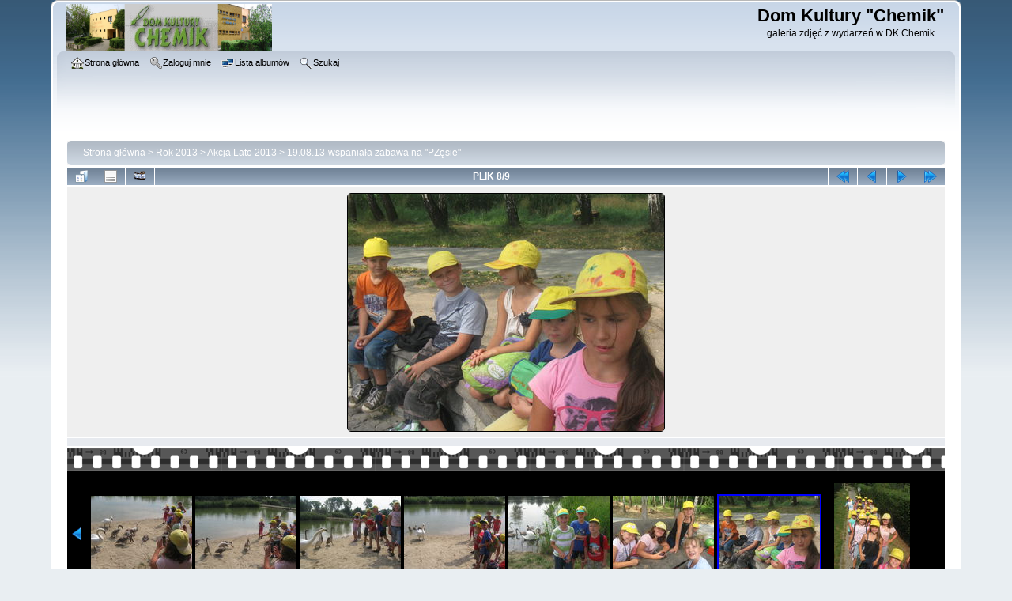

--- FILE ---
content_type: text/html; charset=utf-8
request_url: http://domkultury.siemianowice.com/displayimage.php?album=66&pid=851
body_size: 3980
content:
<!DOCTYPE html PUBLIC "-//W3C//DTD XHTML 1.0 Transitional//EN" "http://www.w3.org/TR/xhtml1/DTD/xhtml1-transitional.dtd">

<html xmlns="http://www.w3.org/1999/xhtml" xml:lang="en" lang="en" dir="ltr">
<head>
<meta http-equiv="Content-Type" content="text/html; charset=utf-8" />
<meta http-equiv="Pragma" content="no-cache" />
<title>19.08.13-wspaniała zabawa na &quot;PZęsie&quot; - IMG 7561 - Dom Kultury &quot;Chemik&quot;</title>
<link rel="start" href="displayimage.php?album=66&amp;pid=858" title="Przejdź do początku" />
<link rel="prev" href="displayimage.php?album=66&amp;pid=852#top_display_media" title="Pokaż poprzedni plik" />
<link rel="last" href="displayimage.php?album=66&amp;pid=850" title="Przejdź do końca" />
<link rel="next" href="displayimage.php?album=66&amp;pid=850#top_display_media" title="Pokaż następny plik"/>
<link rel="up" href="thumbnails.php?album=66&amp;page=1" title="Powrót do widoku miniatur"/>

<link rel="stylesheet" href="css/coppermine.css" type="text/css" />
<link rel="stylesheet" href="themes/curve/style.css" type="text/css" />
<link rel="shortcut icon" href="favicon.ico" />
<script type="text/javascript">
/* <![CDATA[ */
    var js_vars = {"site_url":"http:\/\/domkultury.siemianowice.com","debug":false,"icon_dir":"images\/icons\/","lang_close":"Zamknij","icon_close_path":"images\/icons\/close.png","cookies_allowed":true,"position":"7","album":66,"cat":false,"count":10,"buttons":{"pic_info_title":"Poka\u017c\/Ukryj informacj\u0119 o plikach","pic_info_btn":"","slideshow_tgt":"displayimage.php?album=66&amp;pid=851&amp;slideshow=5000#top_display_media","slideshow_title":"Pokaz Slajd\u00f3w","slideshow_btn":"","loc":""},"stars_amount":"8","lang_rate_pic":"Oce\u0144 plik","rating":0,"theme_dir":"","can_vote":"true","form_token":"5da6b571ffbce063a3d1350282a9c635","timestamp":1769050712,"thumb_width":"128","thumb_use":"any","max_item":9,"picture_id":"851"};
/* ]]> */
</script>
<script type="text/javascript" src="js/jquery-1.12.4.js"></script>
<script type="text/javascript" src="js/jquery-migrate-1.4.1.js"></script>
<script type="text/javascript" src="js/scripts.js"></script>
<script type="text/javascript" src="js/jquery.greybox.js"></script>
<script type="text/javascript" src="js/jquery.elastic.js"></script>
<script type="text/javascript" src="js/link_target.js"></script>
<script type="text/javascript" src="js/displayimage.js"></script>

</head>
<body>
    
    <div id="cpg_logo_block_outer">
        <div class="cpg_logo_block_inner">
            <div id="cpg_logo_block_logo">
                <a href="index.php">
                    <img src="themes/curve/images/logo.jpg" border="0" width="260" height="60" alt="" />
                </a>
            </div>
            <div id="cpg_logo_block_name">
                <h1>Dom Kultury &quot;Chemik&quot;</h1>
                <h3>galeria zdjęć z wydarzeń w DK Chemik</h3>
            </div>
            <div class="clearer"></div>
        </div>
    </div>
    <div id="cpg_header_block_outer">
        <div class="cpg_header_block_inner">
            <div id="main_menu">
                    <ul class="dropmenu">
          
                        <!-- BEGIN home -->
                        <li>
                            <a href="index.php" title="Idź do strony głównej" class="firstlevel" ><span class="firstlevel"><img src="images/icons/home.png" border="0" alt="" width="16" height="16" class="icon" />Strona główna</span></a>
                            
                        </li>
                        <!-- END home -->
                        
                        
                        
                        <!-- BEGIN login -->
                        <li>
                            <a href="login.php?referer=displayimage.php%3Falbum%3D66%26pid%3D851" title="Zaloguj mnie"  class="firstlevel" ><span class="firstlevel"><img src="images/icons/login.png" border="0" alt="" width="16" height="16" class="icon" />Zaloguj mnie</span></a>
                        </li>
                        <!-- END login -->
                        
</ul>
                    <ul class="dropmenu">
          
                        
                        <!-- BEGIN album_list -->
                        <li>
                            <a href="index.php?cat=6" title="Idź do listy albumów" class="firstlevel" ><span class="firstlevel"><img src="images/icons/alb_mgr.png" border="0" alt="" width="16" height="16" class="icon" />Lista albumów</span></a>
                            <ul>
                                <!-- BEGIN lastup -->
                                <li>
                                    <a href="thumbnails.php?album=lastup&amp;cat=-66" title="Pokaż ostatnio przesłane pliki" rel="nofollow"><span><img src="images/icons/last_uploads.png" border="0" alt="" width="16" height="16" class="icon" />Ostatnio przesłane</span></a>
                                </li>
                                <!-- END lastup -->
                                <!-- BEGIN lastcom -->
                                <li>
                                    <a href="thumbnails.php?album=lastcom&amp;cat=-66" title="Pokaż ostatnio dodane komentarze" rel="nofollow"><span><img src="images/icons/comment.png" border="0" alt="" width="16" height="16" class="icon" />Komentarze</span></a>
                                </li>
                                <!-- END lastcom -->
                                <!-- BEGIN topn -->
                                <li>
                                    <a href="thumbnails.php?album=topn&amp;cat=-66" title="Pokaż najpopularniejsze pliki" rel="nofollow"><span><img src="images/icons/most_viewed.png" border="0" alt="" width="16" height="16" class="icon" />Popularne</span></a>
                                </li>
                                <!-- END topn -->
                                <!-- BEGIN toprated -->
                                <li>
                                    <a href="thumbnails.php?album=toprated&amp;cat=-66" title="Pokaż najwyżej ocenione pliki" rel="nofollow"><span><img src="images/icons/top_rated.png" border="0" alt="" width="16" height="16" class="icon" />Najlepiej ocenione</span></a>
                                </li>
                                <!-- END toprated -->
                                <!-- BEGIN favpics -->
                                <li>
                                    <a href="thumbnails.php?album=favpics" title="Idź do ulubionych" rel="nofollow"><span><img src="images/icons/favorites.png" border="0" alt="" width="16" height="16" class="icon" />Ulubione</span></a>
                                </li>
                                <!-- END favpics -->
                            </ul>
                        </li>
                        <!-- END album_list -->
                        <!-- BEGIN search -->
                        <li>
                            <a href="search.php" title="Przeszukaj galerię"  class="firstlevel" ><span class="firstlevel"><img src="images/icons/search.png" border="0" alt="" width="16" height="16" class="icon" />Szukaj</span></a>
                        </li>
                        <!-- END search -->
</ul>
                    
            </div><!-- Begin IE7 support --><img src="images/spacer.gif" class="menuheight" alt="" /><!-- End IE7 support -->
            <div class="clearer"></div>
            
        </div>
    </div>
    <div id="cpg_main_block_outer">
        <div class="cpg_main_block_inner">
            
<!-- Start standard table -->
<table align="center" width="100%" cellspacing="1" cellpadding="0" class="maintable ">

        <tr>
            <td colspan="3" align="left">
                <div class="cpg_starttable_outer">
                    <div class="cpg_starttable_inner">
                        <table width="100%" cellpadding="0" cellspacing="0" border="0">
                            <tr>
                                <td class="statlink">
                                    <a href="index.php">Strona główna</a> > <a href="index.php?cat=4">Rok 2013</a> > <a href="index.php?cat=6">Akcja Lato 2013</a> > <a href="thumbnails.php?album=66">19.08.13-wspaniała zabawa na &quot;PZęsie&quot;</a>
                                </td>
                                <td class="statlink">
                                    <img src="images/spacer.gif" width="1" height="25" border="0" alt="" />
                                </td>
                            </tr>
                        </table>
                    </div>
                </div>
            </td>
        </tr>
</table>
<!-- End standard table -->
<a name="top_display_media"></a>
<!-- Start standard table -->
<table align="center" width="100%" cellspacing="1" cellpadding="0" class="maintable ">

        <tr>
                <td align="center" valign="middle" class="navmenu" width="48"><a href="thumbnails.php?album=66&amp;page=1" class="navmenu_pic" title="Powrót do widoku miniatur"><img src="images/navbar/thumbnails.png" align="middle" border="0" alt="Powrót do widoku miniatur" /></a></td>
<!-- BEGIN pic_info_button -->
                <!-- button will be added by displayimage.js -->
                <td id="pic_info_button" align="center" valign="middle" class="navmenu" width="48"></td>
<!-- END pic_info_button -->
<!-- BEGIN slideshow_button -->
                <!-- button will be added by displayimage.js -->
                <td id="slideshow_button" align="center" valign="middle" class="navmenu" width="48"></td>
<!-- END slideshow_button -->
                <td align="center" valign="middle" class="navmenu" width="100%">PLIK 8/9</td>


<!-- BEGIN nav_start -->
                <td align="center" valign="middle" class="navmenu" width="48"><a href="displayimage.php?album=66&amp;pid=858#top_display_media" class="navmenu_pic" title="Przejdź do początku"><img src="images/navbar/start.png" border="0" align="middle" alt="Przejdź do początku" /></a></td>
<!-- END nav_start -->
<!-- BEGIN nav_prev -->
                <td align="center" valign="middle" class="navmenu" width="48"><a href="displayimage.php?album=66&amp;pid=852#top_display_media" class="navmenu_pic" title="Pokaż poprzedni plik"><img src="images/navbar/prev.png" border="0" align="middle" alt="Pokaż poprzedni plik" /></a></td>
<!-- END nav_prev -->
<!-- BEGIN nav_next -->
                <td align="center" valign="middle" class="navmenu" width="48"><a href="displayimage.php?album=66&amp;pid=850#top_display_media" class="navmenu_pic" title="Pokaż następny plik"><img src="images/navbar/next.png" border="0" align="middle" alt="Pokaż następny plik" /></a></td>
<!-- END nav_next -->
<!-- BEGIN nav_end -->
                <td align="center" valign="middle" class="navmenu" width="48"><a href="displayimage.php?album=66&amp;pid=850#top_display_media" class="navmenu_pic" title="Przejdź do końca"><img src="images/navbar/end.png" border="0" align="middle" alt="Przejdź do końca" /></a></td>
<!-- END nav_end -->

        </tr>
</table>
<!-- End standard table -->

<!-- Start standard table -->
<table align="center" width="100%" cellspacing="1" cellpadding="0" class="maintable ">
        <tr>
                <td align="center" class="display_media" nowrap="nowrap">
                        <table width="100%" cellspacing="2" cellpadding="0">
                                <tr>
                                        <td align="center" style="{SLIDESHOW_STYLE}">
                                                <a href="javascript:;" onclick="MM_openBrWindow('displayimage.php?pid=851&amp;fullsize=1','15267328826971925894059','scrollbars=no,toolbar=no,status=no,resizable=yes,width=3269,height=2451')"><img src="albums/userpics/10002/normal_IMG_7561.JPG" width="400" height="300" class="image" border="0" alt="IMG_7561.JPG" title="Kliknij aby zobaczyć pełny rozmiar
==============
IMG_7561.JPG" /><br /></a>

                                        </td>
                                </tr>
                        </table>
                </td>
            </tr>
            <tr>
                <td>
                        <table width="100%" cellspacing="2" cellpadding="0" class="tableb tableb_alternate">
                                        <tr>
                                                <td align="center">
                                                        
                                                </td>
                                        </tr>
                        </table>



                </td>
        </tr>
</table>
<!-- End standard table -->
<div id="filmstrip">
<!-- Start standard table -->
<table align="center" width="100%" cellspacing="1" cellpadding="0" class="maintable ">

        <tr>
          <td style="background-image: url(themes/curve/images/tile1.gif);background-repeat:repeat-x;"><img src="images/spacer.gif" width="1" height="28" alt="" border="0" /></td>
        </tr>
        <tr>
          <td valign="bottom" class="thumbnails filmstrip_background" align="center" style="{THUMB_TD_STYLE}">
            <table width="100%" cellspacing="0" cellpadding="0" border="0">
                <tr>
                   <td width="50%" class="prev_strip"></td>
                     <td valign="bottom"  style="{THUMB_TD_STYLE}">
                       <div id="film" style="width:1056px; position:relative;"><table class="tape" ><tr>
                <td align="center" class="thumb" >
                  <a href="displayimage.php?album=66&amp;pid=857#top_display_media" class="thumbLink" style="width:128px; float: left"><img src="albums/userpics/10002/thumb_IMG_7568.JPG" class="strip_image" border="0" alt="IMG_7568.JPG" title="Nazwa pliku=IMG_7568.JPG
Wielkość pliku=3336KiB
Rozmiar=3264x2448
Data dodania= 02, Wrzesień 2013" /></a>
                </td>

                <td align="center" class="thumb" >
                  <a href="displayimage.php?album=66&amp;pid=856#top_display_media" class="thumbLink" style="width:128px; float: left"><img src="albums/userpics/10002/thumb_IMG_7567.JPG" class="strip_image" border="0" alt="IMG_7567.JPG" title="Nazwa pliku=IMG_7567.JPG
Wielkość pliku=3322KiB
Rozmiar=3264x2448
Data dodania= 02, Wrzesień 2013" /></a>
                </td>

                <td align="center" class="thumb" >
                  <a href="displayimage.php?album=66&amp;pid=855#top_display_media" class="thumbLink" style="width:128px; float: left"><img src="albums/userpics/10002/thumb_IMG_7566.JPG" class="strip_image" border="0" alt="IMG_7566.JPG" title="Nazwa pliku=IMG_7566.JPG
Wielkość pliku=3513KiB
Rozmiar=3264x2448
Data dodania= 02, Wrzesień 2013" /></a>
                </td>

                <td align="center" class="thumb" >
                  <a href="displayimage.php?album=66&amp;pid=854#top_display_media" class="thumbLink" style="width:128px; float: left"><img src="albums/userpics/10002/thumb_IMG_7565.JPG" class="strip_image" border="0" alt="IMG_7565.JPG" title="Nazwa pliku=IMG_7565.JPG
Wielkość pliku=3476KiB
Rozmiar=3264x2448
Data dodania= 02, Wrzesień 2013" /></a>
                </td>

                <td align="center" class="thumb" >
                  <a href="displayimage.php?album=66&amp;pid=853#top_display_media" class="thumbLink" style="width:128px; float: left"><img src="albums/userpics/10002/thumb_IMG_7564.JPG" class="strip_image" border="0" alt="IMG_7564.JPG" title="Nazwa pliku=IMG_7564.JPG
Wielkość pliku=3479KiB
Rozmiar=3264x2448
Data dodania= 02, Wrzesień 2013" /></a>
                </td>

                <td align="center" class="thumb" >
                  <a href="displayimage.php?album=66&amp;pid=852#top_display_media" class="thumbLink" style="width:128px; float: left"><img src="albums/userpics/10002/thumb_IMG_7563.JPG" class="strip_image" border="0" alt="IMG_7563.JPG" title="Nazwa pliku=IMG_7563.JPG
Wielkość pliku=3809KiB
Rozmiar=3264x2448
Data dodania= 02, Wrzesień 2013" /></a>
                </td>

                <td align="center" class="thumb" >
                  <a href="displayimage.php?album=66&amp;pid=851#top_display_media" class="thumbLink" style="width:128px; float: left"><img src="albums/userpics/10002/thumb_IMG_7561.JPG" class="strip_image middlethumb" border="0" alt="IMG_7561.JPG" title="Nazwa pliku=IMG_7561.JPG
Wielkość pliku=3592KiB
Rozmiar=3264x2448
Data dodania= 02, Wrzesień 2013" /></a>
                </td>

                <td align="center" class="thumb" >
                  <a href="displayimage.php?album=66&amp;pid=850#top_display_media" class="thumbLink" style="width:128px; float: left"><img src="albums/userpics/10002/thumb_IMG_7559.JPG" class="strip_image" border="0" alt="IMG_7559.JPG" title="Nazwa pliku=IMG_7559.JPG
Wielkość pliku=3932KiB
Rozmiar=3264x2448
Data dodania= 02, Wrzesień 2013" /></a>
                </td>
</tr></table></div>
                     </td>
                   <td width="50%" align="right" class="next_strip"></td>
                </tr>
            </table>
          </td>
        </tr>
        <tr>
         <td style="background-image: url(themes/curve/images/tile2.gif);background-repeat:repeat-x;"><img src="images/spacer.gif" width="1" height="28" alt="" border="0" /></td>
        </tr>


</table>
<!-- End standard table -->
</div><table align="center" width="100%" cellspacing="1" cellpadding="0" class="maintable">
    <tr>
        <td colspan="6" class="tableh2" id="voting_title"><strong>Ocena tego pliku </strong> (Nie oceniany)</td>
    </tr>
    <tr id="rating_stars">
        <td class="tableb" id="star_rating"></td>
    </tr>
    <tr class="noscript">
      <td class="tableb" colspan="6" align="center">
        <noscript>
           Javascript musi być włączony żeby głosować
        </noscript>
      </td>
    </tr>
</table>
<div id="picinfo" style="display: none;">

<!-- Start standard table -->
<table align="center" width="100%" cellspacing="1" cellpadding="0" class="maintable ">
        <tr><td colspan="2" class="tableh2">Infomacje o pliku</td></tr>
        <tr><td class="tableb tableb_alternate" valign="top" >Nazwa pliku:</td><td class="tableb tableb_alternate">IMG_7561.JPG</td></tr>
        <tr><td class="tableb tableb_alternate" valign="top" >Nazwa albumu:</td><td class="tableb tableb_alternate"><span class="alblink"><a href="profile.php?uid=2">zbigniew</a> / <a href="thumbnails.php?album=66">19.08.13-wspaniała zabawa na &quot;PZęsie&quot;</a></span></td></tr>
        <tr><td class="tableb tableb_alternate" valign="top" >Wielkość pliku:</td><td class="tableb tableb_alternate"><span dir="ltr">3592&nbsp;KiB</span></td></tr>
        <tr><td class="tableb tableb_alternate" valign="top" >Data dodania:</td><td class="tableb tableb_alternate">02, Wrzesień 2013</td></tr>
        <tr><td class="tableb tableb_alternate" valign="top" >Wymiary:</td><td class="tableb tableb_alternate">3264 x 2448 pikseli</td></tr>
        <tr><td class="tableb tableb_alternate" valign="top" >Wyświetleń:</td><td class="tableb tableb_alternate">649 razy</td></tr>
        <tr><td class="tableb tableb_alternate" valign="top" >URL:</td><td class="tableb tableb_alternate"><a href="http://domkultury.siemianowice.com/displayimage.php?pid=851" >http://domkultury.siemianowice.com/displayimage.php?pid=851</a></td></tr>
        <tr><td class="tableb tableb_alternate" valign="top" >Ulubione:</td><td class="tableb tableb_alternate"><a href="addfav.php?pid=851&amp;referer=displayimage.php%3Falbum%3D66%26pid%3D851" >Dodaj do ulubionych</a></td></tr>
</table>
<!-- End standard table -->
</div>
<a name="comments_top"></a><div id="comments">
</div>

            <br /> <!-- workaround for issue 64492 - do not remove the line break! -->
        </div>
    </div>
    <div id="cpg_footer_block_outer">
        <div class="cpg_footer_block_inner">
            
            
<div class="footer" align="center" style="padding:10px;display:block;visibility:visible; font-family: Verdana,Arial,sans-serif;">Powered by <a href="http://coppermine-gallery.net/" title="Coppermine Photo Gallery" rel="external">Coppermine Photo Gallery</a></div>
        </div>
    </div>
<!--Coppermine Photo Gallery 1.6.12 (stable)-->
</body>
</html>